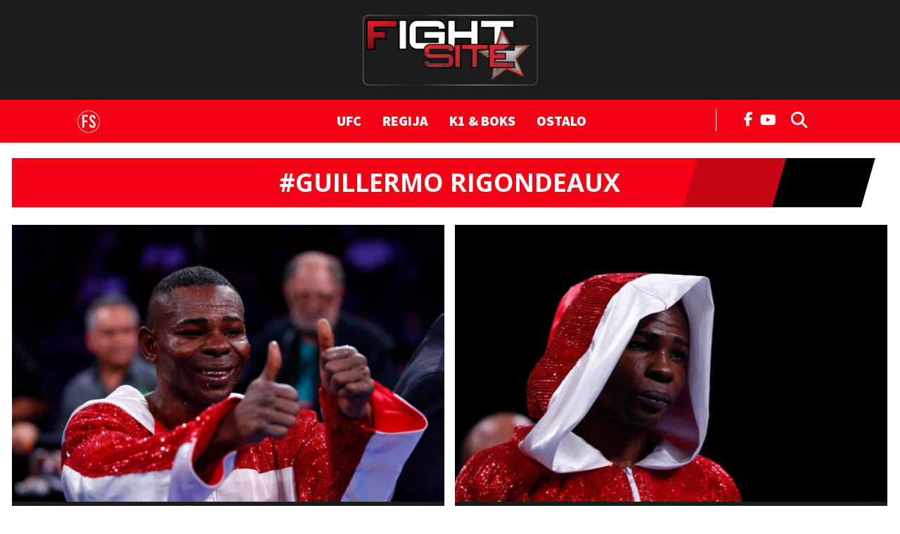

--- FILE ---
content_type: text/html; charset=utf-8
request_url: https://fightsite.hr/fightsite/tag/Guillermo_Rigondeaux
body_size: 11944
content:

<!DOCTYPE html>
<html prefix="og: https://ogp.me/ns#" lang="hr-hr" dir="ltr" class='com_ocm view-itemlist task-tag itemid-818 home_page j39 mm-hover site--fightsite'>

<head>
	<meta charset="utf-8" />
	<meta name="keywords" content="SiteMeta Keywords" />
	<meta property="og:url" content="https://fightsite.hr/fightsite/tag/Guillermo_Rigondeaux" />
	<meta property="og:title" content="Displaying items by tag: Guillermo Rigondeaux" />
	<meta property="og:type" content="website" />
	<meta property="og:image" content="https://fightsite.hr/templates/site/images/og_logo_fightsite.png" />
	<meta name="image" content="https://fightsite.hr/templates/site/images/og_logo_fightsite.png" />
	<meta property="og:description" content="SiteMeta Description" />
	<meta name="twitter:card" content="summary_large_image" />
	<meta name="twitter:description" content="SiteMeta Description" />
	<meta name="twitter:title" content=" #Guillermo Rigondeaux" />
	<meta name="viewport" content="width=device-width, initial-scale=1.0, user-scalable=yes" />
	<meta name="HandheldFriendly" content="true" />
	<meta name="apple-mobile-web-app-capable" content="YES" />
	<meta name="description" content="SiteMeta Description" />
	<title>Fight Site -  #Guillermo Rigondeaux</title>
	<link href="https://fightsite.hr/fightsite/tag/Guillermo_Rigondeaux" rel="canonical" />
	<link href="https://fonts.googleapis.com" rel="dns-prefetch" />
	<link href="https://fonts.gstatic.com" rel="dns-prefetch" />
	<link href="https://adservice.google.com" rel="dns-prefetch" />
	<link href="https://adservice.google.hr" rel="dns-prefetch" />
	<link href="/templates/site/bootstrap/css/bootstrap.min.css" rel="stylesheet" />
	<link href="/templates/site/css/custom_fightsite.css?1764936476" rel="stylesheet" />
	<link href="https://fonts.googleapis.com/css2?family=Source+Sans+Pro:wght@400;700;900&display=swap" rel="stylesheet" />
	<link href="https://fonts.googleapis.com/css2?family=Open+Sans:wght@400;700&display=swap" rel="stylesheet" />
	<link href="/templates/site/fonts/fontawesome-pro-6-7-2/css/all.css" rel="stylesheet" />
	<script type="application/json" class="joomla-script-options new">{"DFPSetPositions":"position_options, position_data, position_break_01, position_halfpage2, position_break_00, position_break_menu, position_wall_left, position_wall_right, position_floater_top","lazyExpand":5,"lazyPreload":false,"articleID":false,"category":"tag","author":false,"itemType":false,"itemTags":"'Guillermo Rigondeaux'","CMSPageType":"tag","categoryHighParentId":1,"csrf.token":"8fea05b3866f39416e3da1be3c8e1df7","system.paths":{"root":"","base":""}}</script>
	<script src="/media/jui/js/jquery.min.js?72c84aafa41f760f5e83d4baa0d589e7"></script>
	<script src="/media/jui/js/jquery-noconflict.js?72c84aafa41f760f5e83d4baa0d589e7"></script>
	<script src="/media/jui/js/jquery-migrate.min.js?72c84aafa41f760f5e83d4baa0d589e7"></script>
	<script src="/components/com_ocm/js/guest.js" defer></script>
	<script src="/media/ocm/assets/js/ocm.frontend.js?v2.7.0&amp;sitepath=/" defer></script>
	<script src="/components/com_ocm/js/URI.js"></script>
	<script src="/templates/site/bootstrap/js/bootstrap.bundle.min.js" defer></script>
	<script src="/plugins/system/t3/base-bs3/js/jquery.tap.min.js"></script>
	<script src="/plugins/system/t3/base-bs3/js/script.js" defer></script>
	<script src="/templates/site/js/pushstream.js" defer></script>
	<script src="/templates/site/js/scripts.js?1732264152" defer></script>
	<script src="/media/system/js/core.js?72c84aafa41f760f5e83d4baa0d589e7"></script>
	<script>

// upscore analytics
(function(u,p,s,c,r){u[r]=u[r]||function(p){(u[r].q=u[r].q||[]).push(p)},u[r].ls=1*new Date();var a=p.createElement(s),m=p.getElementsByTagName(s)[0];a.async=1;a.src=c;m.parentNode.insertBefore(a,m)})(window,document,'script','//files.upscore.com/async/upScore.js','upScore');upScore({config:{domain: 'fightsite.hr',article: '',track_positions: true},data: {section: 'tag',object_id: '',pubdate: '',author: '',object_type: 'landingpage',custom_source: '',custom_sponsored: 0,custom_app: 0,content_type: 0,content_blocked: 0}});
// upscore analytics

window.lazySizesConfig = window.lazySizesConfig || {};
	</script>
	<script src="/templates/site/js/lazysizes.min.js?1589063221" async=""></script>

	

<!-- Facebook page IA FightSite -->
<meta property="fb:app_id" content="403102537222441" />
<meta property="fb:pages" content="206239519413221" />

<meta name="facebook-domain-verification" content="42tr6p7njyrpzh1e252swk7ri15psr" />
<meta name="google-site-verification" content="wXvym9wYto_j6fkhjm8Ro9gD3SkdKN9XusgS4Ctbdzo" />

<script id="vad-hb-snippet" data-publisher="hanzamedia-fightsite">var _0x54ce=['googletag','document','src','hanzamedia-fightsite','pubads','random','getItem','_vadHb','setAttribute','appendChild','type','head','splice','cmd','async','-prod.js','text/javascript','data-publisher','push','vad-hb-script','vad_timestamp','refresh','vad_rollout','disableInitialLoad','createElement'];(function(_0x931760,_0x54cebc){var _0x3aa123=function(_0x218e9c){while(--_0x218e9c){_0x931760['push'](_0x931760['shift']());}};_0x3aa123(++_0x54cebc);}(_0x54ce,0x8a));var _0x3aa1=function(_0x931760,_0x54cebc){_0x931760=_0x931760-0x0;var _0x3aa123=_0x54ce[_0x931760];return _0x3aa123;};(function(){function _0xd5af4d(){var _0x1e1a3d=_0x3aa1('0xf');var _0x4805e5=_0x3aa1('0xf');var _0x3285bf=_0x3aa1('0x6');var _0x2fcb18=Date['now']();var _0x3643fb=window['top'][_0x3aa1('0xd')][_0x3aa1('0xb')]('script');_0x3643fb[_0x3aa1('0x16')]=_0x3aa1('0x3');_0x3643fb[_0x3aa1('0x14')](_0x3aa1('0x4'),_0x1e1a3d);_0x3643fb['id']=_0x3285bf;_0x3643fb[_0x3aa1('0x1')]=!![];var _0x2f0d07=_0x2fcb18-_0x2fcb18%(0x15180*0x3e8);var _0x386dd0=parseInt(localStorage[_0x3aa1('0x12')](_0x3aa1('0x7')),0xa)||_0x2f0d07;_0x3643fb[_0x3aa1('0xe')]='//cdn.valuad.cloud/hb/'+_0x4805e5+_0x3aa1('0x2')+'?timestamp='+(_0x2f0d07>_0x386dd0?_0x2f0d07:_0x386dd0);window['top'][_0x3aa1('0xd')][_0x3aa1('0x17')][_0x3aa1('0x15')](_0x3643fb);}function _0x3d4cc9(){window[_0x3aa1('0xc')]=window[_0x3aa1('0xc')]||{'cmd':[]};var _0x46f0a9=window[_0x3aa1('0xc')];_0x46f0a9[_0x3aa1('0x0')]=_0x46f0a9[_0x3aa1('0x0')]||[];if(_0x46f0a9[_0x3aa1('0x0')][_0x3aa1('0x18')]){_0x46f0a9['cmd'][_0x3aa1('0x18')](0x0,0x0,function(){_0x46f0a9[_0x3aa1('0x10')]()[_0x3aa1('0xa')]();});}else{_0x46f0a9[_0x3aa1('0x0')][_0x3aa1('0x5')](function(){_0x46f0a9[_0x3aa1('0x10')]()[_0x3aa1('0xa')]();});}}function _0x4e61e7(){window[_0x3aa1('0xc')]=window['googletag']||{'cmd':[]};var _0x47d0ea=window['googletag'];_0x47d0ea[_0x3aa1('0x0')]['push'](function(){if(!window[_0x3aa1('0x13')]){_0x47d0ea['pubads']()[_0x3aa1('0x8')]();}});}var _0x499ddd=parseFloat(localStorage['getItem'](_0x3aa1('0x9')))||0x1;if(Math[_0x3aa1('0x11')]()<=_0x499ddd){_0x3d4cc9();_0xd5af4d();setTimeout(function(){_0x4e61e7();},0xbb8);}}());</script>

<script type="didomi/javascript" async src="https://www.googletagmanager.com/gtag/js?id=G-0PCQNHB2ZD"></script> 
<script>window.dataLayer = window.dataLayer || []; function gtag(){dataLayer.push(arguments);} gtag('js', new Date()); gtag('config', 'G-0PCQNHB2ZD');</script> 

<script type="didomi/javascript" async src="https://www.googletagmanager.com/gtag/js?id=G-K690201G2G"></script> 
<script>window.dataLayer = window.dataLayer || []; function gtag(){dataLayer.push(arguments);} gtag('js', new Date()); gtag('config', 'G-K690201G2G');</script>

<!-- optimon -->
<script async src="https://cdn.optmn.cloud/hb/hanzamedia-adapter.js"></script>

<!-- Google Tag Manager -->
<script>(function(w,d,s,l,i){w[l]=w[l]||[];w[l].push({'gtm.start':
new Date().getTime(),event:'gtm.js'});var f=d.getElementsByTagName(s)[0],
j=d.createElement(s),dl=l!='dataLayer'?'&l='+l:'';j.async=true;j.src=
'https://www.googletagmanager.com/gtm.js?id='+i+dl;f.parentNode.insertBefore(j,f);
})(window,document,'script','dataLayer','GTM-M64M3RF');</script>
<!-- End Google Tag Manager -->

<!-- cookie consent didomi fightsite -->
<script>window.gdprAppliesGlobally=true;(function(){function a(e){if(!window.frames[e]){if(document.body&&document.body.firstChild){var t=document.body;var n=document.createElement("iframe");n.style.display="none";n.name=e;n.title=e;t.insertBefore(n,t.firstChild)} 
else{setTimeout(function(){a(e)},5)}}}function e(n,r,o,c,s){function e(e,t,n,a){if(typeof n!=="function"){return}if(!window[r]){window[r]=[]}var i=false;if(s){i=s(e,t,n)}if(!i){window[r].push({command:e,parameter:t,callback:n,version:a})}}e.stub=true;function t(a){if(!window[n]||window[n].stub!==true){return}if(!a.data){return}
var i=typeof a.data==="string";var e;try{e=i?JSON.parse(a.data):a.data}catch(t){return}if(e[o]){var r=e[o];window[n](r.command,r.parameter,function(e,t){var n={};n[c]={returnValue:e,success:t,callId:r.callId};a.source.postMessage(i?JSON.stringify(n):n,"*")},r.version)}}
if(typeof window[n]!=="function"){window[n]=e;if(window.addEventListener){window.addEventListener("message",t,false)}else{window.attachEvent("onmessage",t)}}}e("__tcfapi","__tcfapiBuffer","__tcfapiCall","__tcfapiReturn");a("__tcfapiLocator");(function(e){
  var t=document.createElement("script");t.id="spcloader";t.type="text/javascript";t.async=true;t.src="https://sdk.privacy-center.org/"+e+"/loader.js?target="+document.location.hostname;t.charset="utf-8";var n=document.getElementsByTagName("script")[0];n.parentNode.insertBefore(t,n)})("b5acc0f2-85ab-4c78-be07-bcf09a61d7b6")})();</script>
<script>
    window.didomiConfig = {
        website: {
            apiKey: 'b5acc0f2-85ab-4c78-be07-bcf09a61d7b6',
            vendors: {
                iab: {
                    all: true
                },
                didomi: [
                    'google',
                    'facebook'
                ]
            },
            integrations: {
                vendors: {
                    google: {
                        enable: true,
                        refresh: false
                    }
                }
            }
        }
    }
</script>

<!-- DOTMETRICS -->
<script type="text/javascript">
/* <![CDATA[ */
(function() {
  window.dm=window.dm||{AjaxData:[]};
  window.dm.AjaxEvent=function(et,d,ssid,ad){
    dm.AjaxData.push({et:et,d:d,ssid:ssid,ad:ad});
    window.DotMetricsObj&&DotMetricsObj.onAjaxDataUpdate();
  };
  var d=document,
  h=d.getElementsByTagName('head')[0],
  s=d.createElement('script');
  s.type='text/javascript';
  s.async=true;
  s.src='https://script.dotmetrics.net/door.js?id=3462';
  h.appendChild(s);
}());
/* ]]> */
</script>

<link rel="apple-touch-icon" sizes="180x180" href="/templates/site/images/pngs/favicon-fightsite/apple-touch-icon.png">
<link rel="icon" type="image/png" sizes="32x32" href="/templates/site/images/pngs/favicon-fightsite/favicon-32x32.png">
<link rel="icon" type="image/png" sizes="16x16" href="/templates/site/images/pngs/favicon-fightsite/favicon-16x16.png">
<link rel="manifest" href="/templates/site/images/pngs/favicon-fightsite/site.webmanifest">
<link rel="mask-icon" href="/templates/site/images/pngs/favicon-fightsite/safari-pinned-tab.svg" color="#5bbad5">
<link rel="shortcut icon" href="/templates/site/images/pngs/favicon-fightsite/favicon.ico">
<meta name="msapplication-TileColor" content="#b91d47">
<meta name="msapplication-config" content="/templates/site/images/pngs/favicon-fightsite/browserconfig.xml">
<meta name="theme-color" content="#ffffff">

<script>
	const conColor = 'color: #8B5CF6';
	console.log("%c CMS::::: showAds = true", conColor);

	try {
		let pageShowAds = true;
		let userAdFree = 'no';
		
		if (sessionStorage.getItem('adfree') !== null) { 
			userAdFree = sessionStorage.getItem('adfree'); 
		}
		
		console.log("%c ADS::::: ADFREE : " + userAdFree, conColor);
		
		let adsCLSFix = (pageShowAds === true) && (userAdFree === 'no'); 

		elHTML = document.querySelector('html');
		
		if (adsCLSFix) {
			elHTML.classList.add('ads-cls-fix');
			console.log("%c ADS::::: CLS FIX : ON", conColor);
		} else {
			elHTML.classList.add('no-ads-cls-fix');
			console.log("%c ADS::::: CLS FIX : OFF", conColor);
		}
	} catch (error) {
		console.error(error);
	} 
</script>

	<script>
		function dfpLoadScript(url, async = true, defer = true, additionalScript = null) {
			let script = document.createElement('script');
			script.src = url;
			script.async = async;
			script.defer = defer;

			if (additionalScript) {
				script.onload = dfpLoadScript(additionalScript, true, true);
			}

			document.head.appendChild(script);
		}

		function dfpGetCookie(cookieName) {
			let name = cookieName + "=";
			let cookies = document.cookie.split(';');
			
			for (let i = 0; i < cookies.length; i++) {
				let cookie = cookies[i];
				
				while (cookie.charAt(0) === ' ') {
					cookie = cookie.substring(1);
				}

				if (cookie.indexOf(name) === 0) {
					return cookie.substring(name.length, cookie.length);
				}
			}

			return "";
		} 

		function dfpSetCookie(cookieName, cookieValue, daysToExpire) {
			let date = new Date();
			date.setTime(date.getTime() + (daysToExpire * 24 * 60 * 60 * 1000));

			let expires = "expires=" + date.toUTCString();
			document.cookie = cookieName + "=" + cookieValue + ";" + expires + ";path=/";
		}

		function dfpLoadDemandManager() {
			if (dfpWrapperLoaded) return;
			dfpWrapperLoaded = true;

			dfpLoadScript('//micro.rubiconproject.com/prebid/dynamic/26072.js', true, false, 'https://pagead2.googlesyndication.com/tag/js/gpt.js');
			dfpLoadScript('https://freshatl.azurewebsites.net/js/fresh-atl.js', true, true);
		}

		function readyWithConsent(tcData, success) {
			if (!success || !tcData) return false;
			var status = tcData.eventStatus;
			return (status === 'tcloaded' || status === 'useractioncomplete') && typeof tcData.tcString === 'string' && tcData.tcString.length > 0;
		}

		function wireTCFListeners() {
			if (dfpWrapperLoaded) return;

			try {
				window.__tcfapi('getTCData', 2, function (tcData, success) {
					if (readyWithConsent(tcData, success)) dfpLoadDemandManager();
				});
			} catch (e) {}

			try {
				window.__tcfapi('addEventListener', 2, function (tcData, success) {
					if (readyWithConsent(tcData, success)) {
						dfpLoadDemandManager();
						if (tcData && tcData.listenerId) {
							window.__tcfapi('removeEventListener', 2, function () {}, tcData.listenerId);
						}
					}
				});
			} catch (e) {}
		}

		function waitForTcfapi() {
			if (typeof window.__tcfapi === 'function') {
				try {
					window.__tcfapi('ping', 2, function (pong) {
					if (pong && (pong.gdprApplies === true || pong.cmpLoaded === true || pong.cmpStatus === 'loaded')) {
						wireTCFListeners();
					} else if (Date.now() - cmpStarted < cmpTimeout) {
						setTimeout(waitForTcfapi, cmpPoll);
					} else {
						dfpLoadDemandManager();
					}
					});
				} catch (e) {
					wireTCFListeners();
				}
			} else if (Date.now() - cmpStarted < cmpTimeout) {
				setTimeout(waitForTcfapi, cmpPoll);
			} else {
				dfpLoadDemandManager();
			}
		}
				
		window.pbjs = window.pbjs || { que: [] };
    	window.googletag = window.googletag || { cmd: [] };

		const dfpShowAds = true;
		const dfpGAMId = '11425286';

		const cmpTimeout = 8000; 
		const cmpPoll = 60;
		const cmpStarted = Date.now();

		const dfpUsePrebid = true;
		const dfpPrebidTimeout = 2500;
		const dfpPrebidTimeoutFailsafe = 5000;
		const dfpPrebidException = false;
		
		let dfpWrapperLoaded = false;
		let dfpPrebidGroup = 'a_version';

		let dfpAuthData = {};
		let dfpItemLocked = null;

		const dfpTplLayout = "fightsite";
		const dfpIsJutarnji = false;
		const dfpIsJutarnjiExtended = false;
		const dfpIsSportske = false;
		const dfpIsFightsite = true;
		const dfpIsGloria = false;
		const dfpIsZivim = false;
		const dfpIsNovac = false;
		const dfpIsVauMijau = false;
		
		const dfpAdRecoverId = '';

		let dfpAdUnits = {};
		let dfpAdSlots = {};

		const dfpMobileBreakpoint = 1024;
		let dfpScreenWidth = window.innerWidth;
		
		const dfpBreakpoints = [480, 768, 1024, 1280, 1350, 1366, 1440, 1600, 1920, 2560];
		let dfpBreakpoint = 0;

		for (let i = 0; i < dfpBreakpoints.length; i++) {
			if (dfpScreenWidth >= dfpBreakpoints[i]) {
				dfpBreakpoint = dfpBreakpoints[i];
			}
		}

		let dfpPublishedDate = null, dfpPublishedDateTime = null, dfpPublishedDateMeta = document.head.querySelector('meta[property="article:published_time"]');

		if (dfpPublishedDateMeta !== null) {
			dfpPublishedDateTime = dfpPublishedDateMeta.getAttribute('content');
			if (dfpPublishedDateTime !== null && dfpPublishedDateTime.includes('T')) {
				dfpPublishedDateTime = dfpPublishedDateTime.split('T');
				dfpPublishedDate = dfpPublishedDateTime[0].split('-');
			}
		}

		let dfpTargeting = {
			'page_url': {'target': 'page_url', 'value': 'https://fightsite.hr/fightsite/tag/Guillermo_Rigondeaux', 'type': 'array'},
			'article_class': {'target': 'article_class', 'value': 'rubrika', 'type': 'array'},
			'author': {'target': 'author', 'value': 'jutarnji', 'type': 'array'},
			//'user_logged_in': {'target': 'UserIsLoggedIn', 'value': 'no', 'type': 'array'}, // typeof dfpLoggedIn !== 'undefined' && dfpLoggedIn ? 'yes' : 'no'
			'page_type': {'target': 'tip_stranice', 'value': 'rubrika', 'type': 'array'},
			'top_section': {'target': 'top_rubrika', 'value': '', 'type': 'array'},
			'section': {'target': 'rubrika', 'value': 'tag', 'type': 'array'},
			'tags': {'target': 'tags', 'value': '"Guillermo Rigondeaux"', 'type': 'array'},
			'article_id': {'target': 'article_id', 'value': '0', 'type': 'array'},
			'window_size': {'target': 'WindowSize', 'value': String(dfpBreakpoint), 'type': 'array'},
			'site': {'target': 'Site', 'value': 'fightsite', 'type': 'array'}
		}

		if (dfpPublishedDate !== null) {
			dfpTargeting['publishedDate'] = {'target': 'publishedDate', 'value': dfpPublishedDateTime, 'type': 'string'};
			dfpTargeting['publishedYear'] = {'target': 'publishedYear', 'value': dfpPublishedDate[0], 'type': 'string'};
			dfpTargeting['publishedMonth'] = {'target': 'publishedMonth', 'value': dfpPublishedDate[1], 'type': 'string'};
		}

		try {
			let dfpAuthCookie = dfpGetCookie('_ocm_auth_r');
			if (dfpAuthCookie) {
				dfpAuthData = JSON.parse(decodeURIComponent(dfpAuthCookie));
				console.log("DFP::::: AUTH data found", dfpAuthData);
			}
		} catch (e) {
			console.log("%C DFP::::: AUTH is null", conColor);
		}

		if (dfpAuthData.hasOwnProperty('logged_in')) {
			dfpTargeting['user_logged_in'] = {'target': 'UserIsLoggedIn', 'value': dfpAuthData['logged_in'] ? 'yes' : 'no', 'type': 'array'};
		} else {
			dfpTargeting['user_logged_in'] = {'target': 'UserIsLoggedIn', 'value': 'no', 'type': 'array'};
		}

		if (dfpAuthData.hasOwnProperty('subscriber')) {
			dfpTargeting['user_subscriber'] = {'target': 'UserIsSubscriber', 'value': dfpAuthData['subscriber'] ? 'yes' : 'no', 'type': 'array'};
		} else {
			dfpTargeting['user_subscriber'] = {'target': 'UserIsSubscriber', 'value': 'no', 'type': 'array'};
		}

		if ('cookieDeprecationLabel' in navigator) {
			navigator.cookieDeprecationLabel.getValue().then((cookieDeprecationLabel) => {
				console.log('Cookie Deprecation Label: ' + cookieDeprecationLabel);
				dfpTargeting['TPC'] = {'target': 'TPC', 'value': cookieDeprecationLabel, 'type': 'array'};
			});
		} else {
			dfpTargeting['TPC'] = {'target': 'TPC', 'value': 'none', 'type': 'array'};
			console.log('Cookie Deprecation Label: null');
		}

		if (dfpUsePrebid && !dfpPrebidException) {
			console.log("%c DFP::::: Prebid ON", conColor);

			dfpPrebidGroup = dfpGetCookie('ab_test');

			if (!dfpPrebidGroup) {
				dfpPrebidGroup = (Math.random() < 0.5) ? 'a_version' : 'b_version';
				dfpSetCookie('ab_test', dfpPrebidGroup, 365);
			}

			dfpTargeting['ab_test'] = {'target': 'ab_test', 'value': dfpPrebidGroup, 'type': 'array'};

			console.log ("%c DFP::::: Prebid ab_test = " + dfpPrebidGroup, conColor);

			if (document.readyState === 'loading') {
				document.addEventListener('DOMContentLoaded', waitForTcfapi);
			} else {
				waitForTcfapi();
			}
		} else {
            console.log("%c DFP::::: Prebid OFF", conColor);
            dfpLoadScript('https://pagead2.googlesyndication.com/tag/js/gpt.js', true, false);
        }

		

	console.log("%c DFP::::: category", conColor);

	dfpAdUnits = {
		'fightsite/fs_rub_wp': {id: 'fightsite/fs_rub_wp', type: 'outofpage', lazyload: false,
			sizes: {
				1280: 'outofpage',
				1024: false,
				768: false,
				0: false
			}
		},
		'fightsite/fs_rub_float': {id: 'fightsite/fs_rub_float', type: 'floater', lazyload: false, 
			sizes: {
				1280: [[1, 1], [1000, 200], [1245, 200]],
				1024: [[1, 1], [1000, 200]],
				768: [[1, 1], [320, 50], [300, 100], [300, 150], [320, 100], [320, 150], [728, 90]],
				0: [[1, 1], [320, 50], [300, 100], [300, 150], [320, 100], [320, 150]]
			} 
		},
		'fightsite/fs_rub_bb_nav': {id: 'fightsite/fs_rub_bb_nav', type: 'billboard', lazyload: false,
			sizes: {
				1280: [[1, 3], [970, 90], [970, 250], [970, 500], [1245, 250], [1245, 500]],
				1024: [[1, 3], [970, 90], [970, 250], [970, 500]],
				768: false,
				0: false
			}
		},
		'fightsite/fs_rub_bb_bot': {id: 'fightsite/fs_rub_bb_bot', type: 'billboard', lazyload: false,
			sizes: {
				1280: [[1, 7], [970, 90], [970, 250], [1245, 250]],
				1024: [[1, 7], [970, 90], [970, 250]],
				768: [[1, 7], [300, 250], [336, 280], [728, 90]],
				0: [[1, 7], [300, 250], [336, 280]]
			}
		},
		'fightsite/fs_rub_pb_1': {id: 'fightsite/fs_rub_pb_1', type: 'pagebreak', lazyload: false, 
		 	sizes: {
				1280: [[1, 4], [970, 90], [970, 250], [970, 500], [1245, 250], [1245, 500]],
				1024: [[1, 4], [970, 90], [970, 250], [970, 500]],
				768: false,
				0: false
			}
		},
		'fightsite/fs_rub_mb_1': {id: 'fightsite/fs_rub_mb_1', type: 'halfpage', lazyload: false,
			sizes: {
				1280: false,
				1024: false,
				768: [[1, 1], [300, 250], [336, 280], [728, 90]],
				0: [[1, 1], [300, 250], [336, 280], [320, 480]]
			}
		},
		'fightsite/fs_interstitial': {type: 'interstitial', lazyload: false,
			sizes: {
				1280: 'interstitial',
				1024: 'interstitial',
				768: 'interstitial',
				0: 'interstitial'
			}
		}
	}

	</script>

<script>
   	tp = window["tp"] || [];
	tp.push(["setTags", ['Guillermo Rigondeaux']]);
	tp.push(["setContentAuthor", "jutarnji"]);
</script><script>
function imageFallBack (imgelement, tplName) {
    if (typeof tplName === typeof undefined) { tplName = 'site'; }
    if (typeof imgelement.attr("data-fallback") === typeof undefined) {
        imgelement.attr("data-fallback","done");          

        imgsrc = jQuery(imgelement).siblings('source');
        imgsrcset = jQuery(imgelement).siblings('source').attr('srcset');
        screenWidth = getViewPortWidth();
        mediaWidth = 0;
        blMediaFound = false;
        jQuery(imgelement).siblings('source').each(function(index) {
            if (!blMediaFound) {
                mediaWidth = jQuery(this).attr('media');
                mediaWidth = mediaWidth.replace("(min-width: ", "");
                mediaWidth = mediaWidth.replace("px)", "");
                mediaWidth = parseInt(mediaWidth);
                if (screenWidth >= mediaWidth) {
                    imgsrc = jQuery(this);
                    imgsrcset = jQuery(this).attr('srcset');
                    blMediaFound = true;
                }
            }
        });
        sep = "#$#";
        imgsrcset = imgsrcset.replace(/\//g, sep);
        n = imgsrcset.lastIndexOf(sep);
        imgname = imgsrcset.substring(n + sep.length);
        preffix = imgname.substring(0, imgname.indexOf("_"));
        n = imgname.lastIndexOf("_");
        suffix = imgname.substring(n);
        imgsrc.attr('srcset', '/templates/' + tplName + '/images/jpgs/' + preffix + "_no-image" + suffix );
    }        
}

function getViewPortWidth() {
    return document.body.clientWidth;;
}

jQuery(window).resize(function() {
    screenWidth = getViewPortWidth();
});
</script>

</head>

<body>
  
<script>
// piano cxwidget or upscore recommended widget
var recommendedUpsoreOrCxPiano = Math.floor((Math.random() * 100) + 1);
var recommendedUpsoreOrCxPianoLimit = -1;   // upscore <= limit, Piano > limit
</script>






    <!-- Google Tag Manager (noscript) FightSite -->
    <noscript><iframe src="https://www.googletagmanager.com/ns.html?id=GTM-M64M3RF" height="0" width="0" style="display:none;visibility:hidden"></iframe></noscript>





<script>
        function getOnNetworkTV(url, id) {
        var reqData = {
            option: "com_ajax",
            group: "authentication",
            plugin: "ocm_piano",
            task: "onNetworkTV",
            format: "json",
            url: url,
            scriptId: id
        };
        jQuery.ajax({
            url: "/auth/",
            method: "POST",
            cache: false,
            data: reqData,
            dataType: "JSON"
        }).done(function (response) {
            if (typeof response.script !== "undefined") {
                jQuery("#" + id).after(response.script);
            }
        });
    }

    function insertOnNetworkTV(url, id) {
            if (sessionStorage.getItem('adfree') == 'yes') {
                url = url + "&abm=1";
            }

            var script = document.createElement("script");
            script.setAttribute("src", url);
            document.currentScript.insertAdjacentElement("afterend", script);
    }
</script>

  
    
    <div class="position_wall_paper"></div><div class="container container--break container--outter break_00_cont">
<div class="row row--grid">
<div class="col-12">
<div class="position_break_00_top" ></div>

<div class="position_break_00_bottom" ></div>
</div>
</div>
</div>

   <div class="header__background header__background__fightsite"></div>
   <header id="t3-header" class="container container--inner t3-header header__fightsite">
               <nav id="t3-mainnav" class="navbar navbar-expand-lg navbar-main bg-white __fightsite skip_first_level">
	<div class=" fightsite_logo_container">
		<a href="/fightsite"><img id="fightsite_logo_top" class="mali_logo" src="/templates/site/images/pngs/__fightsite.png" alt="Fight Site"></a>
		<!-- <a href="https://www.lutrija.hr/crobet" target="_blank"><img id="crobet_logo_top" class="mali_logo" src="/templates/site/images/pngs/FS_croXbet.png" alt="Powered by CroBet"></a> -->
	</div>


	<button class="navbar-toggler toggler collapsed" type="button" data-toggle="collapse" data-target="#navbarSupportedContent" aria-controls="navbarSupportedContent" aria-expanded="false" aria-label="Toggle navigation">
		<span class="icon-bar icon-bar1"></span>
		<span class="icon-bar icon-bar2"></span>
		<span class="icon-bar icon-bar3"></span>
	</button>

	<div class="collapse navbar-collapse" id="navbarSupportedContent">
		<div class="container container--inner">
			<div class="menu_logo">
				<a href="/fightsite"><img id="fightsite_logo" class="mali_logo" src="/templates/site/images/pngs/__fightsite-home.png" alt="Fight Site"></a>
			</div>
			<ul class="navbar-nav mr-auto __fightsite skip_first_level"><li class="nav__item item-818 nav__item--alias-ufc"><a href="/fightsite/ufc" class="nav__link nav-link">UFC</a></li><li class="nav__item item-819 nav__item--alias-regija"><a href="/fightsite/regija" class="nav__link nav-link">Regija</a></li><li class="nav__item item-820 nav__item--alias-k1-i-boks"><a href="/fightsite/k1-i-boks" class="nav__link nav-link">K1 &amp; Boks</a></li><li class="nav__item item-821 nav__item--alias-ostalo"><a href="/fightsite/ostalo" class="nav__link nav-link">Ostalo</a></li></ul>

			<div class="SearchBar">
				<a href="https://www.facebook.com/Fight-Site-206239519413221/" target="_blank" class="SearchBar__facebook d-none d-sm-block" title="Facebook">
					<i class="fab fa-facebook-f"></i>
				</a>
				<a href="https://www.youtube.com/channel/UCN8RY0uR2ysFgN6MoXGJrKw" target="_blank" class="SearchBar__youtube d-none d-sm-block" title="Youtube">
					<i class="fab fa-youtube"></i>
				</a>
				<a href="#" class="serpLink js-toggleSearch search-toggler SearchBar__search" title="Traži">
					<i class="fas fa-search"></i>
				</a>
			</div>
		</div>
	</div>
        	<div class="searchBox">
		<form method="GET" action="/fightsite/pretraga" id="mainMenuSearch">
			<input class="searchInput" name="q" type="text" placeholder="Upišite pojam" />
						<input name="time_range" type="hidden" value="2026" />
			<button class="searchButton" type="submit">
				Traži				<!--<<i class="fas fa-search"></i>         
				img src="/templates/site/images/svgs/search-filled.svg" alt="search" />-->
			</button>
		</form>
	</div>
</nav>
         </header>

<!-- <div id="piano_wrapper_top"> <div id="piano_inline_top"></div> </div> -->
<div class="container--break-menu">
<script id="module_384">
                            jQuery (function () {
                                jQuery.get ('https://media.jutarnji.hr/modules_cache/module_384.json')
                                    .done (function (data) {
                                        jQuery('script#module_384').after(data);
                                    })
                                    .fail (function(){
                                    });
                            });
                          </script></div>
<div class="position_wall_left_right">
<div class="position_wall_left">
</div>
<div class="position_wall_right">
</div>
</div>


    
<script>sampleAds = false;</script>


<main id="ocmContainer" class="tag_cont tag_page tagView home_page">

	<div class="container container--break container--outter break_01_cont">
<div class="row row--grid">
<div class="col-12">
<div class="position_break_01_top" ></div>

<div class="position_break_01_bottom" ></div>
</div>
</div>
</div>
<div class="container container--inner container--fightsite_rubrika"  data-vr-zone="Guillermo Rigondeaux" data-upscore-zone="Guillermo Rigondeaux">
<div class="row"><div class="col-md-12 col-12 col--content"><div class="category-head"><div class="category-head-title">#Guillermo Rigondeaux</div></div></div></div><div class="row row--same-height"><div class="col-md-6 col-sm-12 col-12 cards_height nadnaslov nadnaslov-red naslov-veliki red_1"><article class="card__article well card__well  card--pix-27 card--mod-tag "   data-upscore-object-id="15334877">
<a class="card__article-link" href="/fightsite/k1-i-boks/lice-mu-je-unistila-eksplozija-ekspres-lonca-ali-boksacki-velikan-se-oporavio-i-vratio-u-ring-15334877" title="Lice mu je uni&scaron;tila eksplozija ekspres lonca, ali boksački velikan se oporavio i vratio u ring" data-upscore-url>
<figure class="card__figure">
<picture class="card__picture">
<source media="(min-width: 1280px)" srcset="https://media.jutarnji.hr/images/slike/2023/05/11/l_29003721_640.jpg" />
<source media="(min-width: 1024px)" srcset="https://media.jutarnji.hr/images/slike/2023/05/11/l_29003721_480.jpg" />
<source media="(min-width: 480px)" srcset="https://media.jutarnji.hr/images/slike/2023/05/11/l_29003721_640.jpg" />
<source media="(min-width: 340px)" srcset="https://media.jutarnji.hr/images/slike/2023/05/11/l_29003721_480.jpg" />
<source media="(min-width: 1px)" srcset="https://media.jutarnji.hr/images/slike/2023/05/11/l_29003721_340.jpg" />
<img class="card__image" data-canonical="https://media.jutarnji.hr/images/slike/2023/05/11/k_29003721_640.jpg" data-vox="https://media.jutarnji.hr/images/slike/2023/05/11/k_29003721_640.jpg" src="https://media.jutarnji.hr/images/slike/2023/05/11/k_29003721_640.jpg" alt="Guillermo Rigondeaux" onerror="imageFallBack(jQuery(this), 'site')" />
</picture>
<div class="card__figure-icons"></div></figure>
</a>
<h3 class="card__info has_ellipsis">
<a class="card__article-link" href="/fightsite/k1-i-boks/lice-mu-je-unistila-eksplozija-ekspres-lonca-ali-boksacki-velikan-se-oporavio-i-vratio-u-ring-15334877" title="Lice mu je uni&scaron;tila eksplozija ekspres lonca, ali boksački velikan se oporavio i vratio u ring" data-upscore-url>
<span class="card__egida">VRATIO SE POBJEDOM</span>
<span class="card__title ">
Lice mu je uništila eksplozija ekspres lonca, ali boksački velikan se oporavio i vratio u ring</span>
</a>
</h3>
</article></div><div class="col-md-6 col-sm-12 col-12 cards_height nadnaslov nadnaslov-red naslov-veliki red_2"><article class="card__article well card__well  card--pix-27 card--mod-tag "   data-upscore-object-id="15219392">
<a class="card__article-link" href="/fightsite/k1-i-boks/foto-eksplozija-ekspres-lonca-unistila-je-lice-bivseg-svjetskog-boksackog-prvaka-15219392" title="(FOTO) Eksplozija ekspres lonca uni&scaron;tila je lice biv&scaron;eg svjetskog boksačkog prvaka" data-upscore-url>
<figure class="card__figure">
<picture class="card__picture">
<source media="(min-width: 1280px)" srcset="https://media.jutarnji.hr/images/slike/2022/07/06/l_25372899_640.jpg" />
<source media="(min-width: 1024px)" srcset="https://media.jutarnji.hr/images/slike/2022/07/06/l_25372899_480.jpg" />
<source media="(min-width: 480px)" srcset="https://media.jutarnji.hr/images/slike/2022/07/06/l_25372899_640.jpg" />
<source media="(min-width: 340px)" srcset="https://media.jutarnji.hr/images/slike/2022/07/06/l_25372899_480.jpg" />
<source media="(min-width: 1px)" srcset="https://media.jutarnji.hr/images/slike/2022/07/06/l_25372899_340.jpg" />
<img class="card__image" data-canonical="https://media.jutarnji.hr/images/slike/2022/07/06/k_25372899_640.jpg" data-vox="https://media.jutarnji.hr/images/slike/2022/07/06/k_25372899_640.jpg" src="https://media.jutarnji.hr/images/slike/2022/07/06/k_25372899_640.jpg" alt="Guillermo Rigondeaux" onerror="imageFallBack(jQuery(this), 'site')" />
</picture>
<div class="card__figure-icons"></div></figure>
</a>
<h3 class="card__info has_ellipsis">
<a class="card__article-link" href="/fightsite/k1-i-boks/foto-eksplozija-ekspres-lonca-unistila-je-lice-bivseg-svjetskog-boksackog-prvaka-15219392" title="(FOTO) Eksplozija ekspres lonca uni&scaron;tila je lice biv&scaron;eg svjetskog boksačkog prvaka" data-upscore-url>
<span class="card__egida">UZNEMIRUJUĆ PRIZOR</span>
<span class="card__title ">
(FOTO) Eksplozija ekspres lonca uništila je lice bivšeg svjetskog boksačkog prvaka</span>
</a>
</h3>
</article></div></div><div class="row"><div class="col-lg-9 col-md-8 col-12"><div class="row"><div class="col-md-12 col-12 inlineimage nadnaslov nadnaslov-red naslov-srednji mobile-stil-C red_3"><article class="card__article well card__well  card--pix-27 card--mod-tag "   data-upscore-object-id="15166357">
<a class="card__article-link" href="/fightsite/k1-i-boks/jedan-od-najboljih-boksaca-ovog-stoljeca-tesko-ozlijeden-nakon-nesrece-kod-kuce-15166357" title="Jedan od najboljih boksača ovog stoljeća te&scaron;ko ozlijeđen nakon nesreće kod kuće " data-upscore-url>
<figure class="card__figure">
<picture class="card__picture">
<source media="(min-width: 1280px)" srcset="https://media.jutarnji.hr/images/slike/2022/03/05/l_23911975_640.jpg" />
<source media="(min-width: 1024px)" srcset="https://media.jutarnji.hr/images/slike/2022/03/05/l_23911975_480.jpg" />
<source media="(min-width: 480px)" srcset="https://media.jutarnji.hr/images/slike/2022/03/05/l_23911975_640.jpg" />
<source media="(min-width: 340px)" srcset="https://media.jutarnji.hr/images/slike/2022/03/05/l_23911975_480.jpg" />
<source media="(min-width: 1px)" srcset="https://media.jutarnji.hr/images/slike/2022/03/05/l_23911975_340.jpg" />
<img class="card__image" data-canonical="https://media.jutarnji.hr/images/slike/2022/03/05/k_23911975_640.jpg" data-vox="https://media.jutarnji.hr/images/slike/2022/03/05/k_23911975_640.jpg" src="https://media.jutarnji.hr/images/slike/2022/03/05/k_23911975_640.jpg" alt="Guillermo Rigondeaux vs. Vasiliy Lomachenko
" onerror="imageFallBack(jQuery(this), 'site')" />
</picture>
<div class="card__figure-icons"></div></figure>
</a>
<h3 class="card__info has_ellipsis">
<a class="card__article-link" href="/fightsite/k1-i-boks/jedan-od-najboljih-boksaca-ovog-stoljeca-tesko-ozlijeden-nakon-nesrece-kod-kuce-15166357" title="Jedan od najboljih boksača ovog stoljeća te&scaron;ko ozlijeđen nakon nesreće kod kuće " data-upscore-url>
<span class="card__egida">PRIJETI MU KRAJ KARIJERE</span>
<span class="card__title ">
Jedan od najboljih boksača ovog stoljeća teško ozlijeđen nakon nesreće kod kuće </span>
<span class="card__subtitle_undertitle">Guillermo Rigondeaux doživio je ozbiljno oštećenje vida nakon eksplozije u kuhinji</span>
<span class="card__author-name card__author--top has_ellipsis"><span class="card__author-label">Piše: </span>Fight Site</span></a>
<span class="card__published">05.03.2022.</span></h3>
</article></div><div class="col-md-12 col-12 inlineimage nadnaslov nadnaslov-red naslov-srednji mobile-stil-C red_4"><article class="card__article well card__well  card--pix-27 card--mod-tag "   data-upscore-object-id="15095027">
<a class="card__article-link" href="/fightsite/k1-i-boks/publika-negodovala-promotor-se-derao-na-borca-casimero-savladao-rigondeauxa-u-jako-losem-mecu-15095027" title="Publika negodovala, promotor se derao na borca, Casimero savladao Rigondeauxa u jako lo&scaron;em meču" data-upscore-url>
<figure class="card__figure">
<picture class="card__picture">
<source media="(min-width: 1280px)" srcset="https://media.jutarnji.hr/images/slike/2021/08/15/l_7232373_640.jpg" />
<source media="(min-width: 1024px)" srcset="https://media.jutarnji.hr/images/slike/2021/08/15/l_7232373_480.jpg" />
<source media="(min-width: 480px)" srcset="https://media.jutarnji.hr/images/slike/2021/08/15/l_7232373_640.jpg" />
<source media="(min-width: 340px)" srcset="https://media.jutarnji.hr/images/slike/2021/08/15/l_7232373_480.jpg" />
<source media="(min-width: 1px)" srcset="https://media.jutarnji.hr/images/slike/2021/08/15/l_7232373_340.jpg" />
<img class="card__image" data-canonical="https://media.jutarnji.hr/images/slike/2021/08/15/k_7232373_640.jpg" data-vox="https://media.jutarnji.hr/images/slike/2021/08/15/k_7232373_640.jpg" src="https://media.jutarnji.hr/images/slike/2021/08/15/k_7232373_640.jpg" alt="John Riel Casimero " onerror="imageFallBack(jQuery(this), 'site')" />
</picture>
<div class="card__figure-icons"></div></figure>
</a>
<h3 class="card__info has_ellipsis">
<a class="card__article-link" href="/fightsite/k1-i-boks/publika-negodovala-promotor-se-derao-na-borca-casimero-savladao-rigondeauxa-u-jako-losem-mecu-15095027" title="Publika negodovala, promotor se derao na borca, Casimero savladao Rigondeauxa u jako lo&scaron;em meču" data-upscore-url>
<span class="card__egida">VIŠE SU TRČALI NEGO BOKSALI</span>
<span class="card__title ">
Publika negodovala, promotor se derao na borca, Casimero savladao Rigondeauxa u jako lošem meču</span>
<span class="card__subtitle_undertitle">Filipinac i Kubanac teško su mogli pružiti lošiji meč, no krivnju snosi samo jedan od dvojice boraca</span>
<span class="card__author-name card__author--top has_ellipsis"><span class="card__author-label">Piše: </span>Fight Site</span></a>
<span class="card__published">15.08.2021.</span></h3>
</article></div><div class="col-md-12 col-12 inlineimage nadnaslov nadnaslov-red naslov-srednji mobile-stil-C red_5"></div><div class="col-md-12 col-12 inlineimage nadnaslov nadnaslov-red naslov-srednji mobile-stil-C red_6"></div><div class="col-md-12 col-12 inlineimage nadnaslov nadnaslov-red naslov-srednji mobile-stil-C red_7"></div><div class="col-md-12 col-12 inlineimage nadnaslov nadnaslov-red naslov-srednji mobile-stil-C red_8"></div><div class="col-md-12 col-12 inlineimage nadnaslov nadnaslov-red naslov-srednji mobile-stil-C red_9"></div><div class="col-md-12 col-12 inlineimage nadnaslov nadnaslov-red naslov-srednji mobile-stil-C red_10"></div><div class="col-md-12 col-12 inlineimage nadnaslov nadnaslov-red naslov-srednji mobile-stil-C red_11"></div><div class="col-md-12 col-12 inlineimage nadnaslov nadnaslov-red naslov-srednji mobile-stil-C red_12"></div><div class="col-md-12 col-12 inlineimage nadnaslov nadnaslov-red naslov-srednji mobile-stil-C red_13"></div><div class="col-md-12 col-12 inlineimage nadnaslov nadnaslov-red naslov-srednji mobile-stil-C red_14"></div><div class="col-md-12 col-12 inlineimage nadnaslov nadnaslov-red naslov-srednji mobile-stil-C red_15"></div><div class="col-md-12 col-12 inlineimage nadnaslov nadnaslov-red naslov-srednji mobile-stil-C red_16"></div><div class="col-md-12 col-12 inlineimage nadnaslov nadnaslov-red naslov-srednji mobile-stil-C red_17"></div><div class="col-md-12 col-12 inlineimage nadnaslov nadnaslov-red naslov-srednji mobile-stil-C red_18"></div><div class="col-md-12 col-12 inlineimage nadnaslov nadnaslov-red naslov-srednji mobile-stil-C red_19"></div><div class="col-md-12 col-12 inlineimage nadnaslov nadnaslov-red naslov-srednji mobile-stil-C red_20"></div><div class="col-md-12 col-12 inlineimage nadnaslov nadnaslov-red naslov-srednji mobile-stil-C red_21"></div><div class="col-md-12 col-12 inlineimage nadnaslov nadnaslov-red naslov-srednji mobile-stil-C red_22"></div></div></div><div class="col-lg-3 col-md-4 col-12"><div class="position_halfpage2_top" ></div>

<div class="position_halfpage2_bottom" ></div>
</div></div></div>

</main>
<!-- Orion Web "OCM" | Learn more about us at http://www.orion-web.hr -->




    

<footer id="t3-footer" class="wrap t3-footer">
	
<div class="footer__wrap">
        <div class="footer-top">
			<div class="container container--inner container--fightsite-footer">
				<div class="row">
					<div class="col-lg-12 col-12 footer__left">
						<div class="povezi_se"> Poveži se
						</div>
						<div class="footer__left--top">
							<a href="/fightsite" class="footer__site-logo">
								<img class="footer__site-logo__img" src="/templates/site/images/pngs/__fightsite.png" title="FightSite" />
							</a>
						</div>
						<div class="footer_social">
							<a href="https://www.facebook.com/Fight-Site-206239519413221/" target="_blank" class="SearchBar__facebook d-none d-sm-block" title="Facebook">
								<i class="fab fa-facebook-f"></i>
							</a>
							<a href="https://www.youtube.com/channel/UCN8RY0uR2ysFgN6MoXGJrKw" target="_blank" class="SearchBar__youtube d-none d-sm-block" title="Youtube">
								<i class="fab fa-youtube"></i>
							</a>			
						</div>
					</div>
				</div>	
        	</div>
		</div>	
        <div class="footer-menu">
			<div class="container container--inner">
				<div class="footer__left--bottom footer__menu">
					<span class=" menu__item menu__item1"><a class="menu__link" href="https://fightsite.hr/fightsite/web-static-fightsite/impressum-15304564">Impressum</a></span><span class=" menu__item menu__item2"><a class="menu__link" href="https://www.jutarnji.hr/opci-uvjeti-koristenja">Opći uvjeti korištenja</a></span><span class=" menu__item menu__item3"><a class="menu__link" href="/fightsite/web-static-fightsite/pravila-komentiranja-15042973">Pravila komentiranja</a></span><span class=" menu__item menu__item4"><a class="menu__link" href="https://www.jutarnji.hr/web-static/politika-zastite-privatnosti-15057226">Zaštita privatnosti</a></span><span class=" menu__item menu__item5"><a class="menu__link" href="https://apps.jutarnji.hr/showcase-digitalnih-proizvoda/">Web oglašavanje</a></span><span class=" menu__item menu__item6"><a class="menu__link" href="https://apps.jutarnji.hr/cdn/CjeniktiskovinaHM2025-5.pdf">Print oglašavanje</a></span>				</div>
				<div class="footer__left--bottom footer__menu">
					<div class="col-12 mt-4">
               			<a href="javascript:Didomi.preferences.show()" class="menu__link">Upravljanje kolačićima</a>
            		</div>
				</div>
				<div class="copyright">
					Copyright © HANZA MEDIA d.o.o. Sva prava pridržana.
				</div>
			</div>
		</div>	
    </div>
</div><div id="piano_wrapper"> <div id="piano_inline"></div> <div id="piano_inline_popup"></div> </div>
</footer>



  
  <div class="floater_top_wrapper">
<button type="button" class="floater_top_close" style="position:relative;opacity:0;z-index:99999;"><img src="https://eph-adsjutarnji.cdn.sysbee.net/cdn/images/dfp-close.png" alt="Zatvori" /></button>
<div class="position_floater_top">
</div>
</div>
<div class="position_interstitial_top"></div>
<script>siteTemplate = "fightsite";siteAds = "fightsite";</script>

<script src="/templates/site/js/custom.js?1767369663"></script>
    <script src="/templates/site/js/adfooter.js?1767024134"></script>

<script>
    // detect blocking ads
    jQuery(window).bind("load", function() {
        conAdColor = 'color: blue;';
        if ( document.getElementById('BlockingAds')){
            console.log ("%c Ads::::: Blocking Ads: No'", conAdColor );
        } else {
            console.log ("%c Ads::::: Blocking Ads: Yes'", conAdColor );            
        }
    });
</script>





    <script src="https://eph-adsjutarnji.cdn.sysbee.net/cdn/pretplata/pretplata_izbor.js"></script>


<div class="d-none se_ts">19. siječanj 2026 03:29</div>


  
<script defer src="https://static.cloudflareinsights.com/beacon.min.js/vcd15cbe7772f49c399c6a5babf22c1241717689176015" integrity="sha512-ZpsOmlRQV6y907TI0dKBHq9Md29nnaEIPlkf84rnaERnq6zvWvPUqr2ft8M1aS28oN72PdrCzSjY4U6VaAw1EQ==" data-cf-beacon='{"version":"2024.11.0","token":"f05531e0d0324bc0be5afbb1c96dfd1b","r":1,"server_timing":{"name":{"cfCacheStatus":true,"cfEdge":true,"cfExtPri":true,"cfL4":true,"cfOrigin":true,"cfSpeedBrain":true},"location_startswith":null}}' crossorigin="anonymous"></script>
</body>

</html>